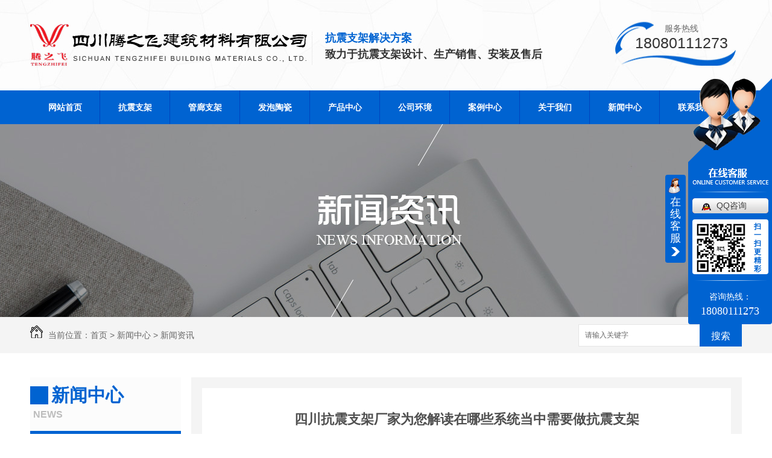

--- FILE ---
content_type: text/html; charset=utf-8
request_url: http://www.sctzf119.com/meitibaodao/372690.html
body_size: 8513
content:
<!DOCTYPE html PUBLIC "-//W3C//DTD XHTML 1.0 Transitional//EN" "http://www.w3.org/TR/xhtml1/DTD/xhtml1-transitional.dtd">
<html xmlns="http://www.w3.org/1999/xhtml">
<head>
<meta http-equiv="Content-Type" content="text/html; charset=utf-8" />
<meta name="Copyright" content="All Rights Reserved btoe.cn" />
<meta http-equiv="X-UA-Compatible" content="IE=edge,chrome=1" />
<title>四川抗震支架厂家为您解读在哪些系统当中需要做抗震支架-四川腾之飞建筑材料有限公司</title>
<meta name="keywords" content="四川抗震支架,四川抗震支架厂家" />
<meta name="description" content="四川抗震支架厂家为您解读我们四川抗震支架的使用，抗震支架在建筑结构当中起到稳固支撑作用，作为建筑结构的一个辅助支撑它是由锚固体、加固吊杆、抗震了解构件及抗震斜撑组成。" />
<link href="/templates/pc_wjdh/css/css.css" rel="stylesheet" type="text/css" />
<link href="/templates/pc_wjdh/css/common.css" rel="stylesheet" type="text/css" />
<script src="/templates/pc_wjdh/js/n/WJDH_common.js"></script>
<script type="text/javascript" src="/templates/pc_wjdh/js/n/jquery.qrcode.min.js"></script>
<script src="/templates/pc_wjdh/js/n/qrcode.js"></script>
<script src="/templates/pc_wjdh/js/n/baidupush.js"></script>
<meta name="baidu-site-verification" content="lwR6FmCPe3" />
</head>
<body>

<div class="top_bgk"> 
  <!--logo-->
  <div class="mainall">
    <div class="logo fl">
      <h1> <a href="/" ><img src="/templates/pc_wjdh/images/logo.jpg" alt="四川腾之飞建筑材料有限公司"></a></h1>
    </div>
    <div class="biaoyu fl"> 抗震支架解决方案
      <p>致力于抗震支架设计、生产销售、安装及售后</p>
    </div>
    <div class="iphone fr tc">
      <p> 服务热线<span>18080111273</span></p>
    </div>
    <div class="clearboth"></div>
  </div>
</div>
<div class="nav_xiala_xx" id="fixedNav">
  <div class="nav_xiala">
    <ul>
      
      <li> <a href="/" title="网站首页">网站首页</a> </li>
      
      <li>
        
        <a href="/p1/" title="抗震支架">抗震支架</a> 
        <!--48 是产品ID号，下面的以此类推-->
        
        <div class="erji_xiala">
          
        </div>
        
      </li>
      
      <li>
        
        <a href="/p2/" title="管廊支架">管廊支架</a> 
        <!--48 是产品ID号，下面的以此类推-->
        
        <div class="erji_xiala">
          
        </div>
        
      </li>
      
      <li>
        
        <a href="/fptcxt/" title="发泡陶瓷">发泡陶瓷</a> 
        <!--48 是产品ID号，下面的以此类推-->
        
        <div class="erji_xiala">
          
        </div>
        
      </li>
      
      <li>
        
        <a href="/products/" title="产品中心">产品中心</a> 
        <!--48 是产品ID号，下面的以此类推-->
        
        <div class="erji_xiala">
          
          <div class="daohang_xiala"> <i><a href="/p1/" title="抗震支架">抗震支架</a></i>
            
            <span><a href="/p1/107703.html" title="四川抗震支架（暖通）">四川抗震支架（暖通）</a></span>
            
            <span><a href="/p1/107708.html" title="四川抗震支架销售(综合)">四川抗震支架销售(综合)</a></span>
            
            <span><a href="/p1/107707.html" title="四川抗震支架施工（消防水侧十纵）">四川抗震支架施工（消防水侧十纵）</a></span>
            
            <span><a href="/p1/1658930.html" title="四川抗震支架">四川抗震支架</a></span>
            
            <span><a href="/p1/1653696.html" title="成品支吊架">成品支吊架</a></span>
            
            <span><a href="/p1/1653680.html" title="抗震支架">抗震支架</a></span>
            
            <span><a href="/p1/1190698.html" title="成都抗震支架安装">成都抗震支架安装</a></span>
            
            <span><a href="/p1/694457.html" title="四川抗震支架安装">四川抗震支架安装</a></span>
            
            <span><a href="/p1/679822.html" title="四川抗震支架设备">四川抗震支架设备</a></span>
            
            <span><a href="/p1/107706.html" title="四川抗震支架厂家（消防）">四川抗震支架厂家（消防）</a></span>
            
          </div>
          
          <div class="daohang_xiala"> <i><a href="/p2/" title="管廊支架">管廊支架</a></i>
            
            <span><a href="/p2/150938.html" title="四川管廊支架（托臂）">四川管廊支架（托臂）</a></span>
            
            <span><a href="/p2/150941.html" title="四川管廊支架厂家（托臂）">四川管廊支架厂家（托臂）</a></span>
            
            <span><a href="/p2/1023585.html" title="四川廊管支架安装">四川廊管支架安装</a></span>
            
            <span><a href="/p2/1023499.html" title="成都廊管支架厂安装">成都廊管支架厂安装</a></span>
            
            <span><a href="/p2/150940.html" title="四川管廊支架销售（预埋槽）">四川管廊支架销售（预埋槽）</a></span>
            
            <span><a href="/p2/150939.html" title="四川管廊支架安装（预埋槽）">四川管廊支架安装（预埋槽）</a></span>
            
          </div>
          
          <div class="daohang_xiala"> <i><a href="/fptcxt/" title="发泡陶瓷">发泡陶瓷</a></i>
            
            <span><a href="/fptcxt/1659170.html" title="发泡陶瓷">发泡陶瓷</a></span>
            
            <span><a href="/fptcxt/1646238.html" title="发泡陶瓷设备">发泡陶瓷设备</a></span>
            
            <span><a href="/fptcxt/1645410.html" title="发泡陶瓷梁托">发泡陶瓷梁托</a></span>
            
            <span><a href="/fptcxt/1643174.html" title="EPS线条">EPS线条</a></span>
            
            <span><a href="/fptcxt/1641211.html" title="发泡陶瓷雕花">发泡陶瓷雕花</a></span>
            
            <span><a href="/fptcxt/1639453.html" title="发泡陶瓷隔墙板">发泡陶瓷隔墙板</a></span>
            
            <span><a href="/fptcxt/1626777.html" title="发泡陶瓷线条图例">发泡陶瓷线条图例</a></span>
            
            <span><a href="/fptcxt/1626654.html" title="发泡陶瓷线条">发泡陶瓷线条</a></span>
            
          </div>
          
          <div class="daohang_xiala"> <i><a href="/p3/" title="消防工程">消防工程</a></i>
            
            <span><a href="/p3/150942.html" title="四川消防工程">四川消防工程</a></span>
            
            <span><a href="/p3/151207.html" title="四川消防工程厂家">四川消防工程厂家</a></span>
            
            <span><a href="/p3/150946.html" title="四川消防工程施工">四川消防工程施工</a></span>
            
            <span><a href="/p3/150945.html" title="四川消防工程安装">四川消防工程安装</a></span>
            
            <span><a href="/p3/150944.html" title="四川消防工程安装公司">四川消防工程安装公司</a></span>
            
          </div>
          
          <div class="daohang_xiala"> <i><a href="/xfqc/" title="消防器材">消防器材</a></i>
            
            <span><a href="/xfqc/150947.html" title="四川消防器材">四川消防器材</a></span>
            
            <span><a href="/xfqc/1230392.html" title="四川消防器材安装设备厂家">四川消防器材安装设备厂家</a></span>
            
            <span><a href="/xfqc/150952.html" title="四川消防器材销售">四川消防器材销售</a></span>
            
            <span><a href="/xfqc/150949.html" title="四川消防器材安装">四川消防器材安装</a></span>
            
            <span><a href="/xfqc/150948.html" title="四川消防器材厂家">四川消防器材厂家</a></span>
            
          </div>
          
          <div class="daohang_xiala"> <i><a href="/rdgc/" title="弱电工程">弱电工程</a></i>
            
            <span><a href="/rdgc/150953.html" title="四川弱电工程">四川弱电工程</a></span>
            
            <span><a href="/rdgc/150957.html" title="四川弱电工程施工">四川弱电工程施工</a></span>
            
            <span><a href="/rdgc/150956.html" title="四川弱电工程厂家">四川弱电工程厂家</a></span>
            
            <span><a href="/rdgc/150954.html" title="四川弱电工程公司">四川弱电工程公司</a></span>
            
          </div>
          
        </div>
        
      </li>
      
      <li>
        
        <a href="/album/" title="公司环境">公司环境</a> 
        <!--48 是产品ID号，下面的以此类推-->
        
        <div class="erji_xiala1">
          <div class="daohang_xiala">
            
          </div>
        </div>
        
      </li>
      
      <li>
        
        <a href="/case/" title="案例中心">案例中心</a> 
        <!--48 是产品ID号，下面的以此类推-->
        
        <div class="erji_xiala1">
          <div class="daohang_xiala">
            
          </div>
        </div>
        
      </li>
      
      <li>
        
        <a href="/aboutus/" title="关于我们">关于我们</a> 
        <!--48 是产品ID号，下面的以此类推-->
        
        <div class="erji_xiala1">
          <div class="daohang_xiala">
            
          </div>
        </div>
        
      </li>
      
      <li>
        
        <a href="/news/" title="新闻中心">新闻中心</a> 
        <!--48 是产品ID号，下面的以此类推-->
        
        <div class="erji_xiala1">
          <div class="daohang_xiala">
            
            <i><a href="/meitibaodao/" title="新闻资讯">新闻资讯</a></i>
            
            <i><a href="/yyxw/" title="行业动态">行业动态</a></i>
            
            <i><a href="/question/" title="常见问题">常见问题</a></i>
            
            <i><a href="/qitaxinxi/" title="其他">其他</a></i>
            
          </div>
        </div>
        
      </li>
      
      <li>
        
        <a href="/contact/" title="联系我们">联系我们</a> 
        <!--48 是产品ID号，下面的以此类推-->
        
        <div class="erji_xiala1">
          <div class="daohang_xiala">
            
          </div>
        </div>
        
      </li>
      
    </ul>
  </div>
</div>


<div class="wjdh-banner" style="background-image: url(http://img.dlwjdh.com/upload/6304/190130/901d64f03b49c52cc23a2e16cbd81060@1920X320.jpg);"></div>
<input id="thumbimg" type="hidden" value="2,0">

<div class="breadcrumb-search">
  <div class="container">
    <div class="breadcrumb pull-left"> <img alt="当前位置" src="/templates/pc_wjdh/img/home.png">
      当前位置：<a href="/">首页</a>&nbsp;&gt;&nbsp;<a href="/news/">新闻中心</a>&nbsp;&gt;&nbsp;<a href="/meitibaodao/">新闻资讯</a>
    </div>
    <div class="wjdh-search pull-right">
      <div class="form pull-right">
        <input type="text" onblur="if (value ==''){value='请输入关键字'}" onclick="if(this.value=='请输入关键字')this.value=''" value="请输入关键字" class="search-t" id="keywords" name="keywords" onkeydown="if(event.keyCode==13){SiteSearchkwf('#keywords');return false};">
        <button type="submit" class="search-s" onclick="wjdh.methods.search('#keywords');"> 搜索</button>
      </div>
      <div class="search-key pull-right"> </div>
    </div>
  </div>
</div>

<div class="container">
  <div class="side-bar pull-left">
    <div class="side-bar-tit">
      
      <h2> <i></i>新闻中心</h2>
      <span>News</span>
      
    </div>
    
    <dl>
      <dt><i></i><a href="/meitibaodao/" title="新闻资讯">新闻资讯</a></dt>
      
    </dl>
    
    <dl>
      <dt><i></i><a href="/yyxw/" title="行业动态">行业动态</a></dt>
      
    </dl>
    
    <dl>
      <dt><i></i><a href="/question/" title="常见问题">常见问题</a></dt>
      
    </dl>
    
    <dl>
      <dt><i></i><a href="/qitaxinxi/" title="其他">其他</a></dt>
      
    </dl>
    <dl id="wjdh-side-hot">
  <dt><i></i><a href="/products/" title="热门推荐">热门推荐</a></dt>
  <ul>
    
    <li>
      <div class="img"> <a href="/fptcxt/1659170.html"> <img data-thumb="0" src="http://img.dlwjdh.com/upload/6304/211117/4f9d9a0b27a64262e517d791ae11a06d.jpg" alt="发泡陶瓷"> </a> </div>
      <a href="/fptcxt/1659170.html" class="title-a">发泡陶瓷</a> </li>
    
    <li>
      <div class="img"> <a href="/p1/1658930.html"> <img data-thumb="0" src="http://img.dlwjdh.com/upload/6304/211117/cfafc6d06f69dff13a1302f171f33717.jpg" alt="四川抗震支架"> </a> </div>
      <a href="/p1/1658930.html" class="title-a">四川抗震支架</a> </li>
    
    <li>
      <div class="img"> <a href="/p1/1653696.html"> <img data-thumb="0" src="http://img.dlwjdh.com/upload/6304/211112/491182dd1ce446f32145f00ba28fe4c0.jpg" alt="成品支吊架"> </a> </div>
      <a href="/p1/1653696.html" class="title-a">成品支吊架</a> </li>
    
    <li>
      <div class="img"> <a href="/p1/1653680.html"> <img data-thumb="0" src="http://img.dlwjdh.com/upload/6304/211112/1833e385d23078a4184ce34b0e6e35da.jpg" alt="抗震支架"> </a> </div>
      <a href="/p1/1653680.html" class="title-a">抗震支架</a> </li>
    
    <li>
      <div class="img"> <a href="/fptcxt/1646238.html"> <img data-thumb="0" src="http://img.dlwjdh.com/upload/6304/211106/1d64043c8deca81d36f0d7386ae7464c.jpg" alt="发泡陶瓷设备"> </a> </div>
      <a href="/fptcxt/1646238.html" class="title-a">发泡陶瓷设备</a> </li>
    
  </ul>
</dl>

    
  </div>
  <div class="wjdh-main pull-right">
    <div class="content-show">
      <div class="page-about">
        <h3> 四川抗震支架厂家为您解读在哪些系统当中需要做抗震支架 </h3>
        <div class="news_author"> 作者：admin 发布日期：
          2019-10-09
          <a href="#" class="scan" title="二维码分享">二维码分享
          <div id="qrcode" style="display: none"> </div>
          </a> </div>
        <div class="page-content"> <p class="MsoNormal" style="text-indent:2em;">
	<span style="font-size:16px;">四川抗震支架厂家为您解读我们四川抗震支架的使用，抗震支架在建筑结构当中起到稳固支撑作用，作为建筑结构的一个辅助支撑它是</span><span style="font-size:16px;">由锚固体、加固吊杆、抗震了解构件及抗震斜撑组成。接下来我们来了解一下哪些系统要做抗震支架？</span> 
</p>
<p class="MsoNormal" style="text-align:center;">
	<img src="http://img.dlwjdh.com/upload/6304/191009/da313bef06fdc69b4fe6ff36e4e2a076.jpg" alt="四川抗震支架" width="400" height="300" title="四川抗震支架" align="" /> 
</p>
<p class="MsoNormal" style="text-indent:2em;">
	<span style="font-size:16px;">根据GB 50981-2014 建筑机电工程抗震设计规范相关标准规定：</span> 
</p>
<p style="text-indent:2em;">
	<span style="font-size:16px;">1、生活给水系统、消防管道系统,空调采暖系统：</span> 
</p>
<p style="text-indent:2em;">
	<span style="text-indent:2em;">管径≥DN65以上的金属管道，应进行抗震支吊架设计。</span> 
</p>
<p style="text-indent:2em;">
	<span style="text-indent:2em;">2、风管类系统：</span> 
</p>
<p style="text-indent:2em;">
	<span style="font-size:16px;">防排烟风道、事故通风风道及相关设备应采用抗震支吊架，防排烟、事故通风管道无论大小全部设计抗震支架。（强条）</span> 
</p>
<p style="text-indent:2em;">
	<span style="text-indent:2em;">空调通风风道：矩形风管截面积≥0.38平方米或圆形风管直径≥0.7m进行抗震支吊架设计。</span> 
</p>
<p style="text-indent:2em;">
	<span style="text-indent:2em;">3、电气系统:</span> 
</p>
<p style="text-indent:2em;">
	<span style="font-size:16px;">内径不小于60mm的电气配管应进行抗震</span><span style="font-size:16px;">支架设计</span> 
</p>
<p style="text-indent:2em;">
	<span style="text-indent:2em;">重力不小于150n/m（15KG/M）的桥架、母线槽等应进行抗震支架设计。</span> 
</p>
<p style="text-indent:2em;">
	<span style="font-size:16px;">4、燃气系统：</span> 
</p>
<p style="text-indent:2em;">
	<span style="font-size:16px;">内径大于或等于25MM的燃气管道应进行抗震设计。</span> 
</p>
<p style="text-indent:2em;">
	<span style="font-size:16px;"><img src="http://img.dlwjdh.com/upload/6304/191009/ba94c8b54f041f90deb9f06631961d61.jpg" alt="四川抗震支架厂家腾之飞建筑材料有限公司" width="970" height="308" title="四川抗震支架厂家腾之飞建筑材料有限公司" align="" /><br />
</span> 
</p>
<p style="text-indent:2em;">
	<span style="font-size:16px;">好了今天就简单给大家介绍这么多关于我们四川<strong><span style="color:#003399;"><a href="http://www.sctzf119.com/p1/" target="_blank">抗震支架</a></span></strong>的相关知识，实际也要根据具体要求为准，如果说您这边有相关需求可以联系我们四川腾之飞建筑材料有限公司，我们为您提供抗震支架系列产品。</span> 
</p> </div>
      </div>
      <div class="adjacent">
        <ul>
          <li>上一篇：<a href="/meitibaodao/152113.html">第三届西博会进出口商品展暨中国西部（四川）**投资大会开幕</a></li>
          <li>下一篇：<a href="/meitibaodao/394684.html">四川消防器材涉及到哪些器材？具体有哪些？</a></li>
        </ul>
      </div>
      <div class="relevant">
        <div class="title"> <a href="/meitibaodao/" class="back">【返回列表】</a>
          <h3> 【推荐阅读】↓</h3>
          <div class="tag"> </div>
        </div>
        <div class="content">
          <ul>
            
            <li><a href="/qitaxinxi/2096538.html" title="选择四川抗震支架，选择肯瑞达品质">选择四川抗震支架，选择肯瑞达品质</a> </li>
            
            <li><a href="/meitibaodao/2080114.html" title="四川抗震支架厂家：保护您的安全">四川抗震支架厂家：保护您的安全</a> </li>
            
            <li><a href="/meitibaodao/2079428.html" title="四川抗震支架厂家">四川抗震支架厂家</a> </li>
            
            <li><a href="/meitibaodao/2074757.html" title="四川抗震支架的发展历程及成就">四川抗震支架的发展历程及成就</a> </li>
            
            <li><a href="/meitibaodao/2069016.html" title="综合四川管廊支架设计施工的注意点你知道吗？">综合四川管廊支架设计施工的注意点你知道吗？</a> </li>
            
            <li><a href="/meitibaodao/2060228.html" title="科普|四川抗震支架的科普">科普|四川抗震支架的科普</a> </li>
            
            <li><a href="/meitibaodao/2050350.html" title="什么是四川管廊支架，及管廊支架的组成">什么是四川管廊支架，及管廊支架的组成</a> </li>
            
            <li><a href="/meitibaodao/2033513.html" title="在地铁工程中综合四川管廊支架的应用有什么优势？">在地铁工程中综合四川管廊支架的应用有什么优势？</a> </li>
            
            <li><a href="/meitibaodao/1986837.html" title="本期聊聊关于四川抗震支架的知识介绍">本期聊聊关于四川抗震支架的知识介绍</a> </li>
            
            <li><a href="/yyxw/1971592.html" title="中国代表观点相近**在联大三委呼吁立即取消单边强制措施">中国代表观点相近**在联大三委呼吁立即取消单边强制措施</a> </li>
            
          </ul>
          <div class="clearfix"> </div>
        </div>
      </div>
    </div>
  </div>
  <div class="clearfix"> </div>
  <div class="line"> </div>
  
</div>
<div class="end_tel">
  <div class="mainall">
    <ul>
      <li> <i><img src="/templates/pc_wjdh/images/end_mail.jpg" alt="邮箱"></i>
        <p>邮箱： <span>484647942@qq.com</span> </p>
      </li>
      <li> <i><img src="/templates/pc_wjdh/images/end_tel.jpg" alt="邮箱"></i>
        <p>固话： <span>028-87026912</span> </p>
      </li>
      <li> <i><img src="/templates/pc_wjdh/images/end_tel2.jpg" alt="邮箱"></i>
        <p>手机： <span>18080111273</span> </p>
      </li>
    </ul>
  </div>
</div>
<div class="end_dbg">
  <div class="mainall">
    <div class="end_logo fl"> <img src="/templates/pc_wjdh/images/end_logo.jpg" alt="四川腾之飞建筑材料有限公司"> </div>
    <div class="end_n fl">
      <p>Copyright &nbsp;&nbsp;&copy;&nbsp;&nbsp; 四川腾之飞建筑材料有限公司　版权所有 </p>
      <p>
        备案号：<a href="http://beian.miit.gov.cn" target="_blank" title="蜀ICP备18017885号-1" rel="nofollow">蜀ICP备18017885号-1</a>
        <a href="/sitemap.html" title="网站地图">网站地图</a>&nbsp;&nbsp;<a href="/rss.xml" title="RSS">RSS </a>&nbsp;&nbsp;<a href="/sitemap.xml" title="XML">XML </a> &nbsp;&nbsp;  邮箱：484647942@qq.com</p>
      <p> 地址：四川省德阳市旌阳区青云山路南段18号    &nbsp;&nbsp;
        技术支持：<script src="/api/message.ashx?action=jjzc"></script>
        &nbsp;&nbsp;
        <a href="http://www.wjdhcms.com" target="_blank" rel="external nofollow" title="万家灯火"><img src="http://img.dlwjdh.com/upload/10.png" width="99px" height="18px" title="万家灯火" alt="万家灯火"></a>
        &nbsp;&nbsp;
        <script type="text/javascript">var cnzz_protocol = (("https:" == document.location.protocol) ? " https://" : " http://");document.write(unescape("%3Cspan id='cnzz_stat_icon_1276818203'%3E%3C/span%3E%3Cscript src='" + cnzz_protocol + "s11.cnzz.com/stat.php%3Fid%3D1276818203%26show%3Dpic' type='text/javascript'%3E%3C/script%3E"));</script>
      </p>
    </div>
    <div class="end_ewm fl">
      <h3>扫一扫<br>
        企业微信</h3>
      <img src="http://img.dlwjdh.com/upload/6304/190410/fc7b95e78ead8d7287324255bd2e4bd5.jpg" alt="" /> </div>
  </div>
</div>
<script type="text/javascript" src="http://tongji.wjdhcms.com/js/tongji.js?siteid=ccf0304d099baecfbe7ff6844e1f6d91"></script><script type="text/javascript" src="https://sctzf119.s1.dlwjdh.com/upload/6304/kefu.js?color=0063d1"></script>
<script src="/templates/pc_wjdh/js/n/base.js" type="text/javascript" charset="utf-8"></script>
<style>
.breadcrumb a:hover ,.side-bar .side-bar-tit h2,.wjdh-title h3,.wjdh-title h3 a ,.pages a:hover,.pages span:hover ,.relevant .title h3,.wjdh-h3 h3 a,.image-list .content ul li:hover .title-a ,.text-list ul li:hover dd a ,.express-lane dl dd a:hover,.bottom-contact .tel p span,.list01 .list ul li:hover .date span,.list02 .list ul li:hover .info .title-a,.news-list ul li:hover .more,.news-center-company .company-list .title dl,.news-center-company .company-list .title .title-h3 h3 a,.news-center-company .company-list .list ul li:hover .date span,.product-list ul li:hover .info .title-a ,.product-list ul li:hover .info .more,.prohead .hright .title-a ,.prohead .hright .info ul li ,.prohead .hright .info ul li a,.prohead .hright .tel,.prohead .hright .tel span  {color: #0063d1;}.wjdh-search .search-s,.side-bar .side-bar-tit i ,.side-bar dl dt ,.side-bar dl .cur a,.side-bar dl dd:hover a,.side-bar dl .tag a:hover ,.side-contact .side-contact-phone,.wjdh-title .tagcell span ,.pages .current ,.image-list .content ul li .border-top,.image-list .content ul li .border-right,.image-list .content ul li .border-bottom,.image-list .content ul li .border-left ,.image-list .content ul li:hover .more,.text-list ul li .border-top,.text-list ul li .border-bottom ,.text-list dl dt i,.cat-menu .menu-list .cur a,.cat-menu .menu-list span:hover a ,.list01 .list01-top:hover .info .more,.list01 .list01-top .tag-hot,.list01 .list ul li:hover .more,.list02 .list ul li:hover .info .more,.list03 .list ul li .info i em , .news-center-company .company-top dl,.news-center-company .company-top ul li:hover .more ,.news-center-company .company-list .list ul li:hover .more,.industry .industry-left .industry-title,.industry .industry-right .list ul li:hover,.industry .industry-right .list ul li:hover .more,.hot-rec .content .info .title-a,.hot-rec .content .info .online,.message-page-box .submit:hover,.prohead .hright .online a{background-color: #0063d1;}.wjdh-search .search-s ,.pages a:hover,.pages span:hover,.pages .current,.image-list .content ul li:hover .more ,.list01 .list01-top:hover .info .more,.list02 .list ul li:hover ,.list02 .list ul li:hover .info .more ,.news-list ul li:hover .more ,.news-center-company .company-top ul li:hover .more ,.news-center-company .company-list .list ul li:hover,.product-list ul li:hover,.wjdh-search .search-s,.list01 .list ul li:hover{border: 1px solid #0063d1;}.wjdh-title h3,.news-center-company .company-list .title .title-h3 h3 a ,.message-page-box .on {border-bottom: 1px solid #0063d1;}.cat-menu .menu-list .cur:before,.cat-menu .menu-list span:hover:before {border-top: 10px solid #0063d1;}
</style>

</body>
</html>


--- FILE ---
content_type: text/css
request_url: http://www.sctzf119.com/templates/pc_wjdh/css/css.css
body_size: 2290
content:
 /*Generated by wjdhcms 3.0 */

 
 @charset "utf-8";
 

 

 ::-webkit-scrollbar {

     width: 8px;

     height: 8px;

     background-color: #F5F5F5;

 }



 ::-webkit-scrollbar-track {

     border-radius: 10px;

     background-color: #E2E2E2;

 }



 ::-webkit-scrollbar-thumb {

     border-radius: 10px;

     -webkit-box-shadow: inset 0 0 6px rgba(0, 0, 0, .3);

     box-shadow: inset 0 0 6px rgba(0, 0, 0, .3);

     background-color: #555;

 }



 * {

     padding: 0;

     margin: 0;

     font-family: 'Microsoft YaHei', arial, helvetica, clean, sans-serif;

 }



 body {

     font: 14px/1.231 'Microsoft YaHei', arial, helvetica, clean, sans-serif;

     color: #333;

     margin: 0;

     line-height: 1.5;

     

 }



 :focus {

     outline: 1;

 }



 article,

 aside,

 canvas,

 details,

 figcaption,

 figure,

 footer,

 header,

 hgroup,

 menu,

 nav,

 section,

 summary {

     display: block;

 }



 a {

     color: #333;

     text-decoration: none;

      

     transition: all .3s ease-out;

 }



 a:link,

 a:hover,

 a:active,

 a:visited {

     text-decoration: none;

 }



 ins {

     background-color: #ff9;

     color: #000;

     text-decoration: none;

 }



 mark {

     background-color: #ff9;

     color: #000;

     font-style: italic;

     font-weight: bold;

 }



 del {

     text-decoration: line-through;

 }



 table {

     border-collapse: collapse;

     border-spacing: 0;

 }



 hr {

     display: block;

     height: 1px;

     border: 0;

     border-top: 1px solid #cccccc;

     margin: 1em 0;

     padding: 0;

 }



 input,

 select {

     vertical-align: middle;

 }



 li,

 ul {

     list-style-type: none;

 }



 img {

     border: none;

 }



 input,

 textarea {

     outline: 0;

     border: 0;

 }



 textarea {

     resize: none;

 }



 h1,

 h2,

 h3,

 h4,

 h5,

 h6,

 dl,

 dd,

 dt,

 i,

 em,
 p {

     font-weight: normal;

     font-style: normal;

 }


 .clearboth {
     clear: both
 }

 a:link {
     text-decoration: none;
     color: #404040;
 }

 a:visited {
     text-decoration: none;
     color: #404040;
 }

 a:hover {
     text-decoration: none;
     color: #333333;
     transition: all 0.3s ease-out 0s;
 }
 ::selection {
    background-color: #333333;
    color: #FFF;
}

::-moz-selection {
    background-color: #333333;
    color: #FFF;
}

::-webkit-selection {
    background-color: #333333;
    color: #FFF;
}


 

 a:active {
     text-decoration: none;
     color: #404040;
 }

 .mainall {
     width: 1180px;
     margin: 0 auto;
     overflow: hidden;
 }

 .mainall1 {
     width: 1180px;
     margin: 0 auto;
 }


 .tnr {
     font-family: times new roman;
 }

 .fl {
     float: left;
 }

 .fr {
     float: right;
 }

 .tc {
     text-align: center;
 }

 .re {
     position: relative;
 }

 .ab {
     position: absolute;
 }

 
 

 .top_bgk {
     height: 150px;
     overflow: hidden;background: url(../images/top_bg.jpg) no-repeat top center;
     
 }

 .logo {
    margin: 40px 0 0 0px;
}



 

 .biaoyu{font-size: 18px;font-weight: bold;color: #0063d1;margin:50px 0 0 20px;}

 
 .biaoyu p {
     color: #333333; font-weight: bold;
      
 }

 

 
 

 .iphone {
     margin: 35px 0px 0px 0px;
     overflow: hidden;
     display: block;
     height: 74px; background: url(../images/top_tel.jpg) no-repeat left center;
     padding-left:10px;
     width:200px;
 }

 .iphone p {
     display: block;
     line-height: 24px;
       color: #666666; 
 }

 .iphone span {
     font-size: 25px;
     display: block; 
     font-family: Arial, Helvetica, sans-serif; 
     color: #333333; 
 }

 
 /*<!--nav-->*/

 

 .nav_xiala_xx {
     width: 100%;
     background: #0063d1;  
     height: 56px; 
 }

 .nav_xiala {
     width: 1180px;
     height: 56px;
     margin: 0 auto;  }

 .nav_xiala>ul {
     position: relative;
     height: 56px;
 }

 .nav_xiala ul li {
     float: left;
     height: 56px;
     line-height: 56px;
     text-align: center;
     font-size: 14px;
   width: 115px;
  }

  .nav_xiala>ul>li{border-right:1px solid #0044be;}

 .nav_xiala ul li a {
     display: block;
     color: #fff;
     height: 56px;font-weight: bold;
     line-height: 56px;
     overflow: hidden;
 }

 .nav_xiala ul li:hover {
     background: #0063d1;
     color: #fff;
 }

 .nav_xiala ul li:hover a {
     color: #fff;
 }

 .nav_xiala .erji_xiala1 a:hover {
    color: #FFF;
    padding-left: 15px;
}


.nav_xiala>ul>li.another {
    background: #cb1a18;
}

.nav_xiala>ul>li.another>a {
    color: #FFF;
}

 

 .nav_xiala .erji_xiala {
     z-index: 20;
     height: 0px;
     visibility: hidden;
     opacity: 0;
     -webkit-transition: all .3s linear;
     transition: all .3s linear;
     position: absolute;
     top: 56px;
     left: 130px;
     width: calc(196px * 3);
     background: rgba(77, 77, 77, 0.85);
 }

 /*一个分类 *1 一个分类 *2  六个分类100%  left:修改到合适位置; */

 .nav_xiala ul li:hover .erji_xiala {
     height: auto;
     visibility: visible;
     opacity: 1;
 }

 .nav_xiala .erji_xiala .daohang_xiala {
     float: left;
     width: 156px;
     padding: 0 20px 5px 20px;
 }

 .nav_xiala .erji_xiala .daohang_xiala i {
     font-size: 15px;
     border-bottom: 1px solid rgba(255, 255, 255, 0.35);
     display: block;
 }

 .nav_xiala .erji_xiala .daohang_xiala span {
     border-bottom: 1px dashed rgba(255, 255, 255, 0.35);
     display: block;
     text-align: left;
 }

 .nav_xiala .erji_xiala .daohang_xiala a {
     height: 40px;
     line-height: 40px;
     display: block;
     color: #FFF;
     font-size: 13px; overflow: hidden;text-overflow: ellipsis;white-space: nowrap;
 }

 .nav_xiala .erji_xiala .daohang_xiala i a {
     font-size: 14px;
     text-align: left;
     background: url(../images/liqsub_ss.png) 0px no-repeat;
     padding-left: 13px;
 }

 .nav_xiala .erji_xiala .daohang_xiala i a:hover {
     background: url(../images/liqsub_ss.png) 145px no-repeat;
     padding-left: 0px;
 }

 .nav_xiala .erji_xiala a:hover {
     color: #FFF;
     padding-left: 15px;
 }

 .nav_xiala .erji_xiala1 {
     position: absolute;
     top: 56px;
     z-index: 20;
     background: rgba(77, 77, 77, 0.85);
     width: 115px;
     /*和一级栏目一样宽度*/
     height: 0px;
     visibility: hidden;
     opacity: 0;
     -webkit-transition: all .3s linear;
     transition: all .3s linear;
 }

 .nav_xiala ul li:hover .erji_xiala1 {
     height: auto;
     visibility: visible;
     opacity: 1;
 }

 .nav_xiala .erji_xiala1 .daohang_xiala {
     padding: 0 0 5px 0;
 }

 .nav_xiala .erji_xiala1 .daohang_xiala i {
     font-size: 14px;
     border-bottom: 1px solid rgba(255, 255, 255, 0.35);
     display: block;
 }

 .nav_xiala .erji_xiala1 .daohang_xiala a {
     height: 40px;
     line-height: 40px;
     font-size: 13px;
     display: block;
     color: #FFF;
 }


 .fixedNav {
     position: fixed;
     top: 0px;
     left: 0px;
     z-index: 99999;
     _position: absolute;
     _top: expression(eval(document.documentElement.scrollTop));
     box-shadow: 0 8px 8px 0px rgba(0, 0, 0, 0.08);
 }









 /* end nav*/


 .end_tel {
    background:#2e2e2e;
    height: 134px;
    color:#fff;
    border-bottom: 1px solid #464646;
}
.end_tel  ul{width:103%;}
.end_tel li{width: 29%;float: left;padding: 40px 0 0 50px;position: relative;display: block;height: 92px;}

.end_tel li:after{
    background: #464646;
    width: 1px;
    height: 82px;
    content:"";
    display: block;
    position: absolute;
    right: 0px;
    top: 29px;
    }

.end_tel li p{font-size: 14px;line-height: 28px;color:#fff;float: left;margin-left:20px;}

.end_tel li span{display: block;}

.end_tel li i{float: left;}


 .end_dbg {
     background:#2e2e2e;
     height: auto;
     color:#fff;
     padding-bottom: 30px;
 }


 
 
 .end_logo{margin:30px 0 0 30px;}

 

 .end_ewm {
     width: 250px; 
     margin: 40px 0px 0 0px;  
 }

 .end_ewm h3{width: 122px;height: 70px;border: 1px solid #fff;text-align: center;color:#fff;float: left;line-height: 24px; letter-spacing: 2px;font-size: 14px;padding-top: 30px;;}
 .end_ewm img {
     width: 103px; 
     height: 103px;  float: left;
 }
 


 .end_n a {color: #fff;}

 .end_n{    margin: 40px 0 0 40px;width:730px;line-height: 30px;}

 

 






--- FILE ---
content_type: application/x-javascript
request_url: https://sctzf119.s1.dlwjdh.com/upload/6304/kefu.js?color=0063d1
body_size: 3204
content:
var kefucurrentScript = document.currentScript || document.scripts[document.scripts.length - 1];
$(function() {
    var para = (kefucurrentScript.src.match(/[?&]color=([^&]*)/i) || ["", ""])[1];
    var content = '';
    var qq = [{"catid":1,"title":"QQ咨询","value":"484647942"}];
    var wangwang = [];
    var other = [];
    var freecall = '18080111273';
    var tel = '028-87026912';
    var mobile = '18080111273';
    var qrcode = 'http://img.dlwjdh.com/upload/6304/190408/2888885a6fc23cd9687f420d48b68bda@260X260.png';
    var qqlist = '';
    var wwlist = '';
    var otlist = '';
    if (qq.length != 0) {
        for (var i = 0; i < qq.length; i++) {
            qqlist += '<li> <a target="_blank" href="http://wpa.qq.com/msgrd?v=3&site=qq&menu=yes&uin=' + qq[i].value + '" title="' + qq[i].title + '">' + qq[i].title + '</a> </li>        '
        }
    };
    if (wangwang.length != 0) {
        for (var i = 0; i < wangwang.length; i++) {
            wwlist += '          <li class="ww"> <a target="_blank" href="http://www.taobao.com/webww/ww.php?ver=3&touid=' + wangwang[i].value + '&siteid=cntaobao&status=1&charset=utf-8"  title="' + wangwang[i].title + '">' + wangwang[i].title + '</a> </li>        '
        }
    };
    if (other.length != 0) {
        for (var i = 0; i < other.length; i++) {
            otlist += '<li class="ww"> <a target="_blank" href="' + other[i].value + '"  title="' + other[i].title + '">' + other[i].title + '</a> </li>        '
        }
    };
    content = '<!--<!在线客服效果开始--><link href="https://img.dlwjdh.com/upload/static/kefu/1-6952/css/qq_online.css" rel="stylesheet" type="text/css" /> <div class="webqqs" style="right:0">    <div class="webqq_left" >     <span>在线客服 </span>    </div>    <div class="webqq_right">     <div class="ren"><svg xmlns="http://www.w3.org/2000/svg" xml:space="preserve" xmlns:xlink="http://www.w3.org/1999/xlink">  <path class="svg" d="M139 0l-139 139 139 0 0 -139zm-17.3179 17.3179m0 17.3179m17.3179 -17.3179"/></svg><div class="renwu"> </div>      </div>      <div class="webqq_nr">                <div class="kf"></div>        <div class="qq_x"></div>             <ul class="webqq_nn">        ' + qqlist + '        ' + wwlist + '        ' + otlist + '      </ul>      <div class="webqq_ewm"> <img src="' + qrcode + '" alt="二维码" title="二维码" > <span> 扫一扫更精彩 </span> </div>        <div class="qq_x"></div>      <div class="webqq_tel"> 咨询热线：        <p>' + freecall + '</p>      </div>     </div>    </div>  </div>';
    var color = "<style>.webqq_left{background-color: #" + para + ";}.webqq_right .ren svg .svg {fill: #" + para + ";}.webqq_nr{ background: #" + para + ";}.webqq_ewm span{color:#" + para + "; }</style>";
    $("body").append(content + color);﻿

        var stat = 0; //显示
        $(".webqq_left").click(function() {
            if (stat == 0) {
                $(".webqqs").animate({ right: "-143px" }, 200);
                stat = 1; //显示
            } else {
                $(".webqqs").animate({ right: " 0 " }, 200);
                stat = 0; //隐藏
            }
        });
});

